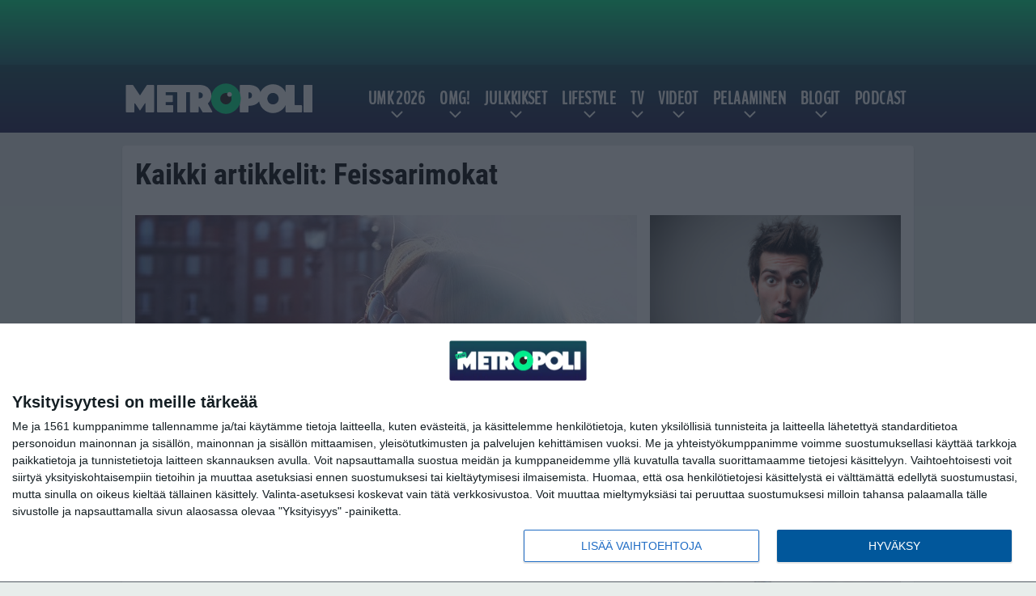

--- FILE ---
content_type: text/html; charset=UTF-8
request_url: https://www.metropoli.net/tag/feissarimokat/
body_size: 11721
content:

<!doctype html>
<html lang="fi">
	<head>
		<!-- meta charset="UTF-8" //-->
		<meta http-equiv="Content-Type" content="text/html; charset=UTF-8" />
		<meta http-equiv="X-UA-Compatible" content="IE=edge">
		<meta name="viewport" content="width=device-width, initial-scale=1" />

		<meta name='robots' content='index, follow, max-image-preview:large, max-snippet:-1, max-video-preview:-1' />

	<!-- This site is optimized with the Yoast SEO plugin v23.5 - https://yoast.com/wordpress/plugins/seo/ -->
	<title>Feissarimokat Arkisto - Metropoli.net</title>
	<meta name="description" content="Feissarimokat Arkisto - Metropoli.net" />
	<link rel="canonical" href="https://www.metropoli.net/tag/feissarimokat/" />
	<link rel="next" href="https://www.metropoli.net/tag/feissarimokat/page/2/" />
	<meta property="og:locale" content="fi_FI" />
	<meta property="og:type" content="article" />
	<meta property="og:title" content="Feissarimokat Arkisto - Metropoli.net" />
	<meta property="og:description" content="Feissarimokat Arkisto - Metropoli.net" />
	<meta property="og:url" content="https://www.metropoli.net/tag/feissarimokat/" />
	<meta property="og:site_name" content="Metropoli.net" />
	<meta property="og:image" content="https://www.metropoli.net/app/uploads/2018/08/UUSI_metropoli_logo.png" />
	<meta property="og:image:width" content="480" />
	<meta property="og:image:height" content="103" />
	<meta property="og:image:type" content="image/png" />
	<meta name="twitter:card" content="summary_large_image" />
	<script type="application/ld+json" class="yoast-schema-graph">{"@context":"https://schema.org","@graph":[{"@type":"CollectionPage","@id":"https://www.metropoli.net/tag/feissarimokat/","url":"https://www.metropoli.net/tag/feissarimokat/","name":"Feissarimokat Arkisto - Metropoli.net","isPartOf":{"@id":"https://www.metropoli.net/#website"},"primaryImageOfPage":{"@id":"https://www.metropoli.net/tag/feissarimokat/#primaryimage"},"image":{"@id":"https://www.metropoli.net/tag/feissarimokat/#primaryimage"},"thumbnailUrl":"https://www.metropoli.net/app/uploads/2017/10/nainen-onnellinen.jpg","description":"Feissarimokat Arkisto - Metropoli.net","breadcrumb":{"@id":"https://www.metropoli.net/tag/feissarimokat/#breadcrumb"},"inLanguage":"fi"},{"@type":"ImageObject","inLanguage":"fi","@id":"https://www.metropoli.net/tag/feissarimokat/#primaryimage","url":"https://www.metropoli.net/app/uploads/2017/10/nainen-onnellinen.jpg","contentUrl":"https://www.metropoli.net/app/uploads/2017/10/nainen-onnellinen.jpg","width":620,"height":400},{"@type":"BreadcrumbList","@id":"https://www.metropoli.net/tag/feissarimokat/#breadcrumb","itemListElement":[{"@type":"ListItem","position":1,"name":"Etusivu","item":"https://www.metropoli.net/"},{"@type":"ListItem","position":2,"name":"Feissarimokat"}]},{"@type":"WebSite","@id":"https://www.metropoli.net/#website","url":"https://www.metropoli.net/","name":"Metropoli.net","description":"Sattuu ja tapahtuu","potentialAction":[{"@type":"SearchAction","target":{"@type":"EntryPoint","urlTemplate":"https://www.metropoli.net/?s={search_term_string}"},"query-input":{"@type":"PropertyValueSpecification","valueRequired":true,"valueName":"search_term_string"}}],"inLanguage":"fi"}]}</script>
	<!-- / Yoast SEO plugin. -->


<link rel="alternate" type="application/rss+xml" title="Metropoli.net &raquo; Feissarimokat avainsanan RSS-syöte" href="https://www.metropoli.net/tag/feissarimokat/feed/" />
<link rel='stylesheet' id='wp-block-library-css' href='https://www.metropoli.net/wp/wp-includes/css/dist/block-library/style.min.css?ver=a5180b6c26d5f8ec7cbf3f4e141b7918' type='text/css' media='all' />
<style id='classic-theme-styles-inline-css' type='text/css'>
/*! This file is auto-generated */
.wp-block-button__link{color:#fff;background-color:#32373c;border-radius:9999px;box-shadow:none;text-decoration:none;padding:calc(.667em + 2px) calc(1.333em + 2px);font-size:1.125em}.wp-block-file__button{background:#32373c;color:#fff;text-decoration:none}
</style>
<style id='global-styles-inline-css' type='text/css'>
:root{--wp--preset--aspect-ratio--square: 1;--wp--preset--aspect-ratio--4-3: 4/3;--wp--preset--aspect-ratio--3-4: 3/4;--wp--preset--aspect-ratio--3-2: 3/2;--wp--preset--aspect-ratio--2-3: 2/3;--wp--preset--aspect-ratio--16-9: 16/9;--wp--preset--aspect-ratio--9-16: 9/16;--wp--preset--color--black: #000000;--wp--preset--color--cyan-bluish-gray: #abb8c3;--wp--preset--color--white: #ffffff;--wp--preset--color--pale-pink: #f78da7;--wp--preset--color--vivid-red: #cf2e2e;--wp--preset--color--luminous-vivid-orange: #ff6900;--wp--preset--color--luminous-vivid-amber: #fcb900;--wp--preset--color--light-green-cyan: #7bdcb5;--wp--preset--color--vivid-green-cyan: #00d084;--wp--preset--color--pale-cyan-blue: #8ed1fc;--wp--preset--color--vivid-cyan-blue: #0693e3;--wp--preset--color--vivid-purple: #9b51e0;--wp--preset--gradient--vivid-cyan-blue-to-vivid-purple: linear-gradient(135deg,rgba(6,147,227,1) 0%,rgb(155,81,224) 100%);--wp--preset--gradient--light-green-cyan-to-vivid-green-cyan: linear-gradient(135deg,rgb(122,220,180) 0%,rgb(0,208,130) 100%);--wp--preset--gradient--luminous-vivid-amber-to-luminous-vivid-orange: linear-gradient(135deg,rgba(252,185,0,1) 0%,rgba(255,105,0,1) 100%);--wp--preset--gradient--luminous-vivid-orange-to-vivid-red: linear-gradient(135deg,rgba(255,105,0,1) 0%,rgb(207,46,46) 100%);--wp--preset--gradient--very-light-gray-to-cyan-bluish-gray: linear-gradient(135deg,rgb(238,238,238) 0%,rgb(169,184,195) 100%);--wp--preset--gradient--cool-to-warm-spectrum: linear-gradient(135deg,rgb(74,234,220) 0%,rgb(151,120,209) 20%,rgb(207,42,186) 40%,rgb(238,44,130) 60%,rgb(251,105,98) 80%,rgb(254,248,76) 100%);--wp--preset--gradient--blush-light-purple: linear-gradient(135deg,rgb(255,206,236) 0%,rgb(152,150,240) 100%);--wp--preset--gradient--blush-bordeaux: linear-gradient(135deg,rgb(254,205,165) 0%,rgb(254,45,45) 50%,rgb(107,0,62) 100%);--wp--preset--gradient--luminous-dusk: linear-gradient(135deg,rgb(255,203,112) 0%,rgb(199,81,192) 50%,rgb(65,88,208) 100%);--wp--preset--gradient--pale-ocean: linear-gradient(135deg,rgb(255,245,203) 0%,rgb(182,227,212) 50%,rgb(51,167,181) 100%);--wp--preset--gradient--electric-grass: linear-gradient(135deg,rgb(202,248,128) 0%,rgb(113,206,126) 100%);--wp--preset--gradient--midnight: linear-gradient(135deg,rgb(2,3,129) 0%,rgb(40,116,252) 100%);--wp--preset--font-size--small: 13px;--wp--preset--font-size--medium: 20px;--wp--preset--font-size--large: 36px;--wp--preset--font-size--x-large: 42px;--wp--preset--spacing--20: 0.44rem;--wp--preset--spacing--30: 0.67rem;--wp--preset--spacing--40: 1rem;--wp--preset--spacing--50: 1.5rem;--wp--preset--spacing--60: 2.25rem;--wp--preset--spacing--70: 3.38rem;--wp--preset--spacing--80: 5.06rem;--wp--preset--shadow--natural: 6px 6px 9px rgba(0, 0, 0, 0.2);--wp--preset--shadow--deep: 12px 12px 50px rgba(0, 0, 0, 0.4);--wp--preset--shadow--sharp: 6px 6px 0px rgba(0, 0, 0, 0.2);--wp--preset--shadow--outlined: 6px 6px 0px -3px rgba(255, 255, 255, 1), 6px 6px rgba(0, 0, 0, 1);--wp--preset--shadow--crisp: 6px 6px 0px rgba(0, 0, 0, 1);}:where(.is-layout-flex){gap: 0.5em;}:where(.is-layout-grid){gap: 0.5em;}body .is-layout-flex{display: flex;}.is-layout-flex{flex-wrap: wrap;align-items: center;}.is-layout-flex > :is(*, div){margin: 0;}body .is-layout-grid{display: grid;}.is-layout-grid > :is(*, div){margin: 0;}:where(.wp-block-columns.is-layout-flex){gap: 2em;}:where(.wp-block-columns.is-layout-grid){gap: 2em;}:where(.wp-block-post-template.is-layout-flex){gap: 1.25em;}:where(.wp-block-post-template.is-layout-grid){gap: 1.25em;}.has-black-color{color: var(--wp--preset--color--black) !important;}.has-cyan-bluish-gray-color{color: var(--wp--preset--color--cyan-bluish-gray) !important;}.has-white-color{color: var(--wp--preset--color--white) !important;}.has-pale-pink-color{color: var(--wp--preset--color--pale-pink) !important;}.has-vivid-red-color{color: var(--wp--preset--color--vivid-red) !important;}.has-luminous-vivid-orange-color{color: var(--wp--preset--color--luminous-vivid-orange) !important;}.has-luminous-vivid-amber-color{color: var(--wp--preset--color--luminous-vivid-amber) !important;}.has-light-green-cyan-color{color: var(--wp--preset--color--light-green-cyan) !important;}.has-vivid-green-cyan-color{color: var(--wp--preset--color--vivid-green-cyan) !important;}.has-pale-cyan-blue-color{color: var(--wp--preset--color--pale-cyan-blue) !important;}.has-vivid-cyan-blue-color{color: var(--wp--preset--color--vivid-cyan-blue) !important;}.has-vivid-purple-color{color: var(--wp--preset--color--vivid-purple) !important;}.has-black-background-color{background-color: var(--wp--preset--color--black) !important;}.has-cyan-bluish-gray-background-color{background-color: var(--wp--preset--color--cyan-bluish-gray) !important;}.has-white-background-color{background-color: var(--wp--preset--color--white) !important;}.has-pale-pink-background-color{background-color: var(--wp--preset--color--pale-pink) !important;}.has-vivid-red-background-color{background-color: var(--wp--preset--color--vivid-red) !important;}.has-luminous-vivid-orange-background-color{background-color: var(--wp--preset--color--luminous-vivid-orange) !important;}.has-luminous-vivid-amber-background-color{background-color: var(--wp--preset--color--luminous-vivid-amber) !important;}.has-light-green-cyan-background-color{background-color: var(--wp--preset--color--light-green-cyan) !important;}.has-vivid-green-cyan-background-color{background-color: var(--wp--preset--color--vivid-green-cyan) !important;}.has-pale-cyan-blue-background-color{background-color: var(--wp--preset--color--pale-cyan-blue) !important;}.has-vivid-cyan-blue-background-color{background-color: var(--wp--preset--color--vivid-cyan-blue) !important;}.has-vivid-purple-background-color{background-color: var(--wp--preset--color--vivid-purple) !important;}.has-black-border-color{border-color: var(--wp--preset--color--black) !important;}.has-cyan-bluish-gray-border-color{border-color: var(--wp--preset--color--cyan-bluish-gray) !important;}.has-white-border-color{border-color: var(--wp--preset--color--white) !important;}.has-pale-pink-border-color{border-color: var(--wp--preset--color--pale-pink) !important;}.has-vivid-red-border-color{border-color: var(--wp--preset--color--vivid-red) !important;}.has-luminous-vivid-orange-border-color{border-color: var(--wp--preset--color--luminous-vivid-orange) !important;}.has-luminous-vivid-amber-border-color{border-color: var(--wp--preset--color--luminous-vivid-amber) !important;}.has-light-green-cyan-border-color{border-color: var(--wp--preset--color--light-green-cyan) !important;}.has-vivid-green-cyan-border-color{border-color: var(--wp--preset--color--vivid-green-cyan) !important;}.has-pale-cyan-blue-border-color{border-color: var(--wp--preset--color--pale-cyan-blue) !important;}.has-vivid-cyan-blue-border-color{border-color: var(--wp--preset--color--vivid-cyan-blue) !important;}.has-vivid-purple-border-color{border-color: var(--wp--preset--color--vivid-purple) !important;}.has-vivid-cyan-blue-to-vivid-purple-gradient-background{background: var(--wp--preset--gradient--vivid-cyan-blue-to-vivid-purple) !important;}.has-light-green-cyan-to-vivid-green-cyan-gradient-background{background: var(--wp--preset--gradient--light-green-cyan-to-vivid-green-cyan) !important;}.has-luminous-vivid-amber-to-luminous-vivid-orange-gradient-background{background: var(--wp--preset--gradient--luminous-vivid-amber-to-luminous-vivid-orange) !important;}.has-luminous-vivid-orange-to-vivid-red-gradient-background{background: var(--wp--preset--gradient--luminous-vivid-orange-to-vivid-red) !important;}.has-very-light-gray-to-cyan-bluish-gray-gradient-background{background: var(--wp--preset--gradient--very-light-gray-to-cyan-bluish-gray) !important;}.has-cool-to-warm-spectrum-gradient-background{background: var(--wp--preset--gradient--cool-to-warm-spectrum) !important;}.has-blush-light-purple-gradient-background{background: var(--wp--preset--gradient--blush-light-purple) !important;}.has-blush-bordeaux-gradient-background{background: var(--wp--preset--gradient--blush-bordeaux) !important;}.has-luminous-dusk-gradient-background{background: var(--wp--preset--gradient--luminous-dusk) !important;}.has-pale-ocean-gradient-background{background: var(--wp--preset--gradient--pale-ocean) !important;}.has-electric-grass-gradient-background{background: var(--wp--preset--gradient--electric-grass) !important;}.has-midnight-gradient-background{background: var(--wp--preset--gradient--midnight) !important;}.has-small-font-size{font-size: var(--wp--preset--font-size--small) !important;}.has-medium-font-size{font-size: var(--wp--preset--font-size--medium) !important;}.has-large-font-size{font-size: var(--wp--preset--font-size--large) !important;}.has-x-large-font-size{font-size: var(--wp--preset--font-size--x-large) !important;}
:where(.wp-block-post-template.is-layout-flex){gap: 1.25em;}:where(.wp-block-post-template.is-layout-grid){gap: 1.25em;}
:where(.wp-block-columns.is-layout-flex){gap: 2em;}:where(.wp-block-columns.is-layout-grid){gap: 2em;}
:root :where(.wp-block-pullquote){font-size: 1.5em;line-height: 1.6;}
</style>
<link rel='stylesheet' id='auth0-widget-css' href='https://www.metropoli.net/app/plugins/auth0/assets/css/main.css?ver=4.6.2' type='text/css' media='all' />
<link rel='stylesheet' id='pnfp_ads_styles-css' href='https://www.metropoli.net/app/plugins/fp_ads/css/fads.min.css?ver=0.1.4' type='text/css' media='all' />
<link rel='stylesheet' id='toplytics-css' href='https://www.metropoli.net/app/plugins/toplytics/components/../resources/frontend/css/toplytics-public.css?ver=4.1' type='text/css' media='all' />
<link rel='stylesheet' id='block-post-list-css-css' href='https://www.metropoli.net/app/themes/media-theme/assets/css/block-post-list.css?ver=0.62' type='text/css' media='all' />
<link rel='stylesheet' id='block-headline-css-css' href='https://www.metropoli.net/app/themes/media-theme/assets/css/block-headline.css?ver=0.62' type='text/css' media='all' />
<link rel='stylesheet' id='block-breaking-news-css-css' href='https://www.metropoli.net/app/themes/media-theme/assets/css/block-breaking-news.css?ver=0.62' type='text/css' media='all' />
<link rel='stylesheet' id='mt-style-css' href='https://www.metropoli.net/app/themes/media-theme/assets/css/style.css?ver=0.62' type='text/css' media='all' />
<script type="text/javascript" src="https://www.metropoli.net/wp/wp-includes/js/jquery/jquery.min.js?ver=3.7.1" id="jquery-core-js"></script>
<script type="text/javascript" src="https://www.metropoli.net/app/plugins/fp_ads/js/fads.min.js?ver=0.1.4" id="pnfp_ads_script-js"></script>
<script type="text/javascript" src="https://www.metropoli.net/app/themes/media-theme/assets/js/ad-loader.js?ver=0.62" id="mt-ad-loader-js"></script>

	<!-- Google tag (gtag.js) - (PCT) V4 Analytics -->
	<script async src="https://www.googletagmanager.com/gtag/js?id=G-R1034B2BRS"></script>
	<script>
		window.dataLayer = window.dataLayer || [];
		function gtag(){dataLayer.push(arguments);}
		gtag('js', new Date());

		gtag('config', 'G-R1034B2BRS');
	</script>
<meta name="theme-color" content="#262261" /><link rel="icon" type="image/png" href="https://www.metropoli.net/app/themes/media-theme-metropoli/assets/img/favicons/favicon-512x512.png" sizes="512x512"><link rel="icon" type="image/png" href="https://www.metropoli.net/app/themes/media-theme-metropoli/assets/img/favicons/favicon-128x128.png" sizes="128x128"><link rel="icon" type="image/png" href="https://www.metropoli.net/app/themes/media-theme-metropoli/assets/img/favicons/favicon-32x32.png" sizes="32x32"><link rel="icon" type="image/png" href="https://www.metropoli.net/app/themes/media-theme-metropoli/assets/img/favicons/favicon-16x16.png" sizes="16x16"><link rel="apple-touch-icon" href="https://www.metropoli.net/app/themes/media-theme-metropoli/assets/img/favicons/apple-touch-icon.png" sizes="180x180"><link rel="icon" type="image/x-icon" href="https://www.metropoli.net/app/themes/media-theme-metropoli/assets/img/favicons/favicon.ico"><link rel="mask-icon" href="https://www.metropoli.net/app/themes/media-theme-metropoli/assets/img/favicons/safari-pinned-tab.svg" color="#262261"><meta property="fb:app_id" content="284761245643841" /><link rel="manifest" href="/manifest.json">				<link rel="preload" href="https://www.metropoli.net/app/themes/media-theme-metropoli/assets/fonts/BenchNine-Regular.woff2" as="font" type="font/woff2" crossorigin>
							<link rel="preload" href="https://www.metropoli.net/app/themes/media-theme-metropoli/assets/fonts/roboto-condensed-v19-latin-ext-700.woff2" as="font" type="font/woff2" crossorigin>
							<link rel="preload" href="https://www.metropoli.net/app/themes/media-theme-metropoli/assets/fonts/roboto-condensed-v19-latin-ext-700italic.woff2" as="font" type="font/woff2" crossorigin>
							<link rel="preload" href="https://www.metropoli.net/app/themes/media-theme-metropoli/assets/fonts/roboto-condensed-v19-latin-ext-italic.woff2" as="font" type="font/woff2" crossorigin>
							<link rel="preload" href="https://www.metropoli.net/app/themes/media-theme-metropoli/assets/fonts/roboto-condensed-v19-latin-ext-regular.woff2" as="font" type="font/woff2" crossorigin>
							<link rel="preload" href="https://www.metropoli.net/app/themes/media-theme-metropoli/assets/fonts/roboto-v27-latin-ext-700.woff2" as="font" type="font/woff2" crossorigin>
							<link rel="preload" href="https://www.metropoli.net/app/themes/media-theme-metropoli/assets/fonts/roboto-v27-latin-ext-700italic.woff2" as="font" type="font/woff2" crossorigin>
							<link rel="preload" href="https://www.metropoli.net/app/themes/media-theme-metropoli/assets/fonts/roboto-v27-latin-ext-900.woff2" as="font" type="font/woff2" crossorigin>
							<link rel="preload" href="https://www.metropoli.net/app/themes/media-theme-metropoli/assets/fonts/roboto-v27-latin-ext-900italic.woff2" as="font" type="font/woff2" crossorigin>
							<link rel="preload" href="https://www.metropoli.net/app/themes/media-theme-metropoli/assets/fonts/roboto-v27-latin-ext-italic.woff2" as="font" type="font/woff2" crossorigin>
							<link rel="preload" href="https://www.metropoli.net/app/themes/media-theme-metropoli/assets/fonts/roboto-v27-latin-ext-regular.woff2" as="font" type="font/woff2" crossorigin>
						<!-- InMobi Choice. Consent Manager Tag v3.0 (for TCF 2.2) -->
			<script type="text/javascript" async=true>
			(function() {
			var host = window.location.hostname;
			var element = document.createElement('script');
			var firstScript = document.getElementsByTagName('script')[0];
			var url = 'https://cmp.inmobi.com'
				.concat('/choice/', 'xYfHFX9BdTC6G', '/', host, '/choice.js?tag_version=V3');
			var uspTries = 0;
			var uspTriesLimit = 3;
			element.async = true;
			element.type = 'text/javascript';
			element.src = url;

			firstScript.parentNode.insertBefore(element, firstScript);

			function makeStub() {
				var TCF_LOCATOR_NAME = '__tcfapiLocator';
				var queue = [];
				var win = window;
				var cmpFrame;

				function addFrame() {
				var doc = win.document;
				var otherCMP = !!(win.frames[TCF_LOCATOR_NAME]);

				if (!otherCMP) {
					if (doc.body) {
					var iframe = doc.createElement('iframe');

					iframe.style.cssText = 'display:none';
					iframe.name = TCF_LOCATOR_NAME;
					doc.body.appendChild(iframe);
					} else {
					setTimeout(addFrame, 5);
					}
				}
				return !otherCMP;
				}

				function tcfAPIHandler() {
				var gdprApplies;
				var args = arguments;

				if (!args.length) {
					return queue;
				} else if (args[0] === 'setGdprApplies') {
					if (
					args.length > 3 &&
					args[2] === 2 &&
					typeof args[3] === 'boolean'
					) {
					gdprApplies = args[3];
					if (typeof args[2] === 'function') {
						args[2]('set', true);
					}
					}
				} else if (args[0] === 'ping') {
					var retr = {
					gdprApplies: gdprApplies,
					cmpLoaded: false,
					cmpStatus: 'stub'
					};

					if (typeof args[2] === 'function') {
					args[2](retr);
					}
				} else {
					if(args[0] === 'init' && typeof args[3] === 'object') {
					args[3] = Object.assign(args[3], { tag_version: 'V3' });
					}
					queue.push(args);
				}
				}

				function postMessageEventHandler(event) {
				var msgIsString = typeof event.data === 'string';
				var json = {};

				try {
					if (msgIsString) {
					json = JSON.parse(event.data);
					} else {
					json = event.data;
					}
				} catch (ignore) {}

				var payload = json.__tcfapiCall;

				if (payload) {
					window.__tcfapi(
					payload.command,
					payload.version,
					function(retValue, success) {
						var returnMsg = {
						__tcfapiReturn: {
							returnValue: retValue,
							success: success,
							callId: payload.callId
						}
						};
						if (msgIsString) {
						returnMsg = JSON.stringify(returnMsg);
						}
						if (event && event.source && event.source.postMessage) {
						event.source.postMessage(returnMsg, '*');
						}
					},
					payload.parameter
					);
				}
				}

				while (win) {
				try {
					if (win.frames[TCF_LOCATOR_NAME]) {
					cmpFrame = win;
					break;
					}
				} catch (ignore) {}

				if (win === window.top) {
					break;
				}
				win = win.parent;
				}
				if (!cmpFrame) {
				addFrame();
				win.__tcfapi = tcfAPIHandler;
				win.addEventListener('message', postMessageEventHandler, false);
				}
			};

			makeStub();

			var uspStubFunction = function() {
				var arg = arguments;
				if (typeof window.__uspapi !== uspStubFunction) {
				setTimeout(function() {
					if (typeof window.__uspapi !== 'undefined') {
					window.__uspapi.apply(window.__uspapi, arg);
					}
				}, 500);
				}
			};

			var checkIfUspIsReady = function() {
				uspTries++;
				if (window.__uspapi === uspStubFunction && uspTries < uspTriesLimit) {
				console.warn('USP is not accessible');
				} else {
				clearInterval(uspInterval);
				}
			};

			if (typeof window.__uspapi === 'undefined') {
				window.__uspapi = uspStubFunction;
				var uspInterval = setInterval(checkIfUspIsReady, 6000);
			}
			})();
			</script>
			<!-- End InMobi Choice. Consent Manager Tag v3.0 (for TCF 2.2) -->
		<link rel="icon" href="https://www.metropoli.net/app/uploads/2018/05/cropped-metropoli_icon-100x100.png" sizes="32x32" />
<link rel="icon" href="https://www.metropoli.net/app/uploads/2018/05/cropped-metropoli_icon-220x220.png" sizes="192x192" />
<link rel="apple-touch-icon" href="https://www.metropoli.net/app/uploads/2018/05/cropped-metropoli_icon-220x220.png" />
<meta name="msapplication-TileImage" content="https://www.metropoli.net/app/uploads/2018/05/cropped-metropoli_icon-300x300.png" />

		
						<!-- Matomo Tag Manager -->
<script>
  var _mtm = window._mtm = window._mtm || [];
  _mtm.push({'mtm.startTime': (new Date().getTime()), 'event': 'mtm.Start'});
  var d=document, g=d.createElement('script'), s=d.getElementsByTagName('script')[0];
  g.async=true; g.src='https://tkiio72h.metropoli.net/js/container_tKiiO72H.js';
  s.parentNode.insertBefore(g,s);
</script>
<!-- End Matomo Tag Manager -->
			</head>
	<body class="" data-template="base.twig">
			<!-- Global site tag (gtag.js) - Google Analytics V4 -->
	<script async src="https://www.googletagmanager.com/gtag/js?id=G-P1J7N0XQLP"></script>
	<script>
		window.dataLayer = window.dataLayer || [];
		function gtag() { dataLayer.push(arguments); }
		gtag( 'js', new Date() );
		gtag( 'config', 'G-P1J7N0XQLP', {
				} );
	</script>

				<header class="clearfix">
			
	<div class="ads-desktop items-center p-t-40 p-b-40">
		<div class="adform" data-desktop-id="1295241"></div>
<div data-ad-unit-id="392092"></div>
	</div>
		
	<div class="ads-mobile items-center p-b-20" style="min-height: 300px;">
		<div class="adform" data-mobile-id="1295242"></div>
<div data-ad-unit-id="270566"></div>
	</div>
	
	<div class="navbar">
		<div class="grid">
			<div class="container">
				<nav class="navigation">
					<div class="mobile-logo">
													<div class="h1">
								<a href="https://www.metropoli.net/">
									<img src="https://www.metropoli.net/app/themes/media-theme-metropoli/assets/img/logo.svg" alt="Metropoli.net" title="Metropoli.net" />
								</a>
							</div>
											</div>
												<ul class="nav m-nav">
		<li class="nav-item track-event" data-placement="mobile-menu" data-title="Etusivu" data-position="1">
			<a href="/">
				<i class="icon icon-home" aria-hidden="true"></i>
				<span>Etusivu</span>
			</a>
		</li>
					<li class="nav-item track-event" data-placement="mobile-menu" data-title="Uusimmat" data-position="2">
				<a href="https://www.metropoli.net/luetuimmat/" target="">
					<i class="icon icon-star-o" aria-hidden="true"></i>
					<span>Luetuimmat</span>
				</a>
			</li>
							<li class="nav-item track-event" data-placement="mobile-menu" data-title="Uusimmat" data-position="3">
				<a href="https://www.metropoli.net/uusimmat/" target="">
					<i class="icon icon-clock-o" aria-hidden="true"></i>
					<span>Uusimmat</span>
				</a>
			</li>
								<li class="nav-item">
			<a class="main-nav-toggle-mobile" href="#">
				<i class="icon icon-bars" aria-hidden="true"></i>
				<span>Valikko</span>
			</a>
		</li>
			</ul>

	<ul class="nav d-nav">
		<li class="logo">
							<div class="h1">
					<a href="https://www.metropoli.net/">
						<img src="https://www.metropoli.net/app/themes/media-theme-metropoli/assets/img/logo.svg" alt="Metropoli.net" title="Metropoli.net" />
					</a>
				</div>
					</li>
		<li class="dummy-element"></li>
		<li class="drawer-element"><div></div></li>
			<li class="nav-item  menu-item-has-children">
			<a class="nav-link" target="" href="https://www.metropoli.net/umk-2026/">UMK 2026</a>
							<span class="dropdown-toggle">
					<i class="icon icon-chevron-down" aria-hidden="true"></i>
				</span>
				<ul class="dropdown-menu">

											<li class="dropdown-item">
						<a target="" href="https://www.metropoli.net/umk-2026/#artistit">Artistit & biisit</a>
												</li>
											<li class="dropdown-item">
						<a target="" href="https://www.metropoli.net/umk-2026/#ohjelma">Aikataulu & ohjelma</a>
												</li>
											<li class="dropdown-item">
						<a target="" href="https://www.metropoli.net/umk-2026/#tv">Televisiointi</a>
												</li>
											<li class="dropdown-item">
						<a target="" href="https://www.metropoli.net/umk-2026/#saannot">Äänestys & säännöt</a>
												</li>
											<li class="dropdown-item">
						<a target="" href="https://www.metropoli.net/euroviisut-2026/">Euroviisut 2026</a>
												</li>
					
				</ul>
					</li>
			<li class="nav-item  menu-item-has-children">
			<a class="nav-link" target="" href="https://www.metropoli.net/omg/">OMG!</a>
							<span class="dropdown-toggle">
					<i class="icon icon-chevron-down" aria-hidden="true"></i>
				</span>
				<ul class="dropdown-menu">

											<li class="dropdown-item">
						<a target="" href="https://www.metropoli.net/uutiset/">Uutiset</a>
												</li>
											<li class="dropdown-item">
						<a target="" href="https://www.metropoli.net/omg/urheiluviihde/">Urheiluviihde</a>
												</li>
											<li class="dropdown-item">
						<a target="" href="https://www.metropoli.net/omg/rikokset/">Rikokset</a>
												</li>
											<li class="dropdown-item">
						<a target="" href="https://www.metropoli.net/omg/tinderinparhaat/">Tinderin Parhaat</a>
												</li>
											<li class="dropdown-item">
						<a target="" href="https://www.metropoli.net/omg/paljastukset/">Paljastukset</a>
												</li>
											<li class="dropdown-item">
						<a target="" href="https://www.metropoli.net/omg/ilotytto/">Ilotyttö paljastaa</a>
												</li>
					
				</ul>
					</li>
			<li class="nav-item  menu-item-has-children">
			<a class="nav-link" target="" href="https://www.metropoli.net/julkkikset/">Julkkikset</a>
							<span class="dropdown-toggle">
					<i class="icon icon-chevron-down" aria-hidden="true"></i>
				</span>
				<ul class="dropdown-menu">

											<li class="dropdown-item">
						<a target="" href="https://www.metropoli.net/helmi-loukasmaki/">Helmi Loukasmäki</a>
												</li>
											<li class="dropdown-item">
						<a target="" href="https://www.metropoli.net/kristian-heiskari/">Kristian Heiskari</a>
												</li>
											<li class="dropdown-item">
						<a target="" href="https://www.metropoli.net/sofiabelorf/">Sofia Belorf</a>
												</li>
											<li class="dropdown-item">
						<a target="" href="https://www.metropoli.net/tag/niko-ranta-aho/">Niko Ranta-Aho</a>
												</li>
											<li class="dropdown-item">
						<a target="" href="https://www.metropoli.net/maisa-torppa-4/">Maisa Torppa</a>
												</li>
											<li class="dropdown-item">
						<a target="" href="https://www.metropoli.net/erika-vikman/">Erika Vikman</a>
												</li>
											<li class="dropdown-item">
						<a target="" href="https://www.metropoli.net/tag/stefan-therman/">Stefan Therman</a>
												</li>
											<li class="dropdown-item">
						<a target="" href="https://www.metropoli.net/anne-kukkohovi/">Anne Kukkohovi</a>
												</li>
											<li class="dropdown-item">
						<a target="" href="https://www.metropoli.net/marika-fingerroos/">Marika Fingerroos</a>
												</li>
											<li class="dropdown-item">
						<a target="" href="https://www.metropoli.net/tag/martina-aitolehti/">Martina Aitolehti</a>
												</li>
											<li class="dropdown-item">
						<a target="" href="https://www.metropoli.net/tag/sauli-koskinen/">Sauli Koskinen</a>
												</li>
											<li class="dropdown-item">
						<a target="" href="https://www.metropoli.net/tag/johanna-tukiainen/">Johanna Tukiainen</a>
												</li>
											<li class="dropdown-item">
						<a target="" href="https://www.metropoli.net/tag/samu-haber/">Samu Haber</a>
												</li>
					
				</ul>
					</li>
			<li class="nav-item  menu-item-has-children">
			<a class="nav-link" target="" href="https://www.metropoli.net/lifestyle/">Lifestyle</a>
							<span class="dropdown-toggle">
					<i class="icon icon-chevron-down" aria-hidden="true"></i>
				</span>
				<ul class="dropdown-menu">

											<li class="dropdown-item">
						<a target="" href="https://www.metropoli.net/lifestyle/parisuhteet/">Parisuhteet</a>
												</li>
											<li class="dropdown-item">
						<a target="" href="https://www.metropoli.net/lifestyle/terveys/">Terveys</a>
												</li>
											<li class="dropdown-item">
						<a target="" href="https://www.metropoli.net/lifestyle/matkustus/">Matkustus</a>
												</li>
											<li class="dropdown-item">
						<a target="" href="https://www.metropoli.net/lifestyle/elokuvat/">Elokuvat</a>
												</li>
											<li class="dropdown-item">
						<a target="" href="https://www.metropoli.net/lifestyle/musiikki/">Musiikki</a>
												</li>
											<li class="dropdown-item">
						<a target="" href="https://www.metropoli.net/lifestyle/videopelit/">Videopelit</a>
												</li>
					
				</ul>
					</li>
			<li class="nav-item  menu-item-has-children">
			<a class="nav-link" target="" href="https://www.metropoli.net/tv/">TV</a>
							<span class="dropdown-toggle">
					<i class="icon icon-chevron-down" aria-hidden="true"></i>
				</span>
				<ul class="dropdown-menu">

											<li class="dropdown-item">
						<a target="" href="https://www.metropoli.net/selviytyjat-suomi/">Selviytyjät Suomi</a>
												</li>
											<li class="dropdown-item">
						<a target="" href="https://www.metropoli.net/tv/kristianin-heimoneuvosto/">Kristianin heimoneuvosto</a>
												</li>
											<li class="dropdown-item">
						<a target="" href="https://www.metropoli.net/big-brother-suomi/">Big Brother Suomi</a>
												</li>
											<li class="dropdown-item">
						<a target="" href="https://www.metropoli.net/masked-singer-suomi/">Masked Singer Suomi</a>
												</li>
											<li class="dropdown-item">
						<a target="" href="https://www.metropoli.net/temptation-island-suomi/">Temptation Island Suomi</a>
												</li>
											<li class="dropdown-item">
						<a target="" href="https://www.metropoli.net/tag/salatut-elamat/">Salatut elämät</a>
												</li>
					
				</ul>
					</li>
			<li class="nav-item  menu-item-has-children">
			<a class="nav-link" target="" href="https://www.metropoli.net/videot/">Videot</a>
							<span class="dropdown-toggle">
					<i class="icon icon-chevron-down" aria-hidden="true"></i>
				</span>
				<ul class="dropdown-menu">

											<li class="dropdown-item">
						<a target="" href="https://www.metropoli.net/videot/hauskat-videot/">Hauskat videot</a>
												</li>
											<li class="dropdown-item">
						<a target="" href="https://www.metropoli.net/videot/hurja-maailma/">Hurja maailma</a>
												</li>
											<li class="dropdown-item">
						<a target="" href="https://www.metropoli.net/videot/julkkisvideot/">Julkkisvideot</a>
												</li>
					
				</ul>
					</li>
			<li class="nav-item  menu-item-has-children">
			<a class="nav-link" target="" href="https://www.metropoli.net/rahapelit/">Pelaaminen</a>
							<span class="dropdown-toggle">
					<i class="icon icon-chevron-down" aria-hidden="true"></i>
				</span>
				<ul class="dropdown-menu">

											<li class="dropdown-item">
						<a target="" href="https://www.metropoli.net/tag/kasinorakastaja/">Kasinorakastaja</a>
												</li>
											<li class="dropdown-item">
						<a target="" href="https://www.metropoli.net/rahapelit/">Rahapelit</a>
												</li>
											<li class="dropdown-item">
						<a target="" href="https://www.metropoli.net/perusamma/">Perusämmä</a>
												</li>
					
				</ul>
					</li>
			<li class="nav-item  menu-item-has-children">
			<a class="nav-link" target="" href="">Blogit</a>
							<span class="dropdown-toggle">
					<i class="icon icon-chevron-down" aria-hidden="true"></i>
				</span>
				<ul class="dropdown-menu">

											<li class="dropdown-item">
						<a target="" href="/erikahelin/blogi/">Erika Helin</a>
												</li>
											<li class="dropdown-item">
						<a target="" href="/riina-maija/blogi/">Riina-Maija Palander</a>
												</li>
											<li class="dropdown-item">
						<a target="" href="/sofiabelorf/blogi/">Sofia Belórf</a>
												</li>
											<li class="dropdown-item">
						<a target="" href="/hannelelauri/blogi/">Hannele Lauri</a>
												</li>
											<li class="dropdown-item">
						<a target="_blank" href="http://marikafingerroos.metropoli.net/blogi/">Marika Fingerroos</a>
												</li>
											<li class="dropdown-item">
						<a target="" href="/hennakalinainen/blogi/">Henna Kalinainen</a>
												</li>
											<li class="dropdown-item">
						<a target="" href="/claudiaeve/blogi/">Claudia Eve</a>
												</li>
											<li class="dropdown-item">
						<a target="" href="/niinakuhta/blogi/">Niina Kuhta</a>
												</li>
											<li class="dropdown-item">
						<a target="_blank" href="https://jasminmantyla.metropoli.net/blogi">Jasmin Mäntylä</a>
												</li>
											<li class="dropdown-item">
						<a target="_blank" href="http://maisatorppa.metropoli.net/blogi">Maisa Torppa</a>
												</li>
											<li class="dropdown-item">
						<a target="" href="https://www.metropoli.net/tag/tomi-bjorck-blogi/">Tomi Björck</a>
												</li>
											<li class="dropdown-item">
						<a target="_blank" href="http://biledani.metropoli.net/blogi">Bile-Dani</a>
												</li>
					
				</ul>
					</li>
			<li class="nav-item ">
			<a class="nav-link" target="" href="https://www.metropoli.net/podcast/">Podcast</a>
					</li>
		</ul>
									</nav>
			</div>
		</div>
	</div>
</header>
		<main id="main" class="site-main">
							
				
										<div class="grid p-b-16">
					<div class="container top-content">
																		            <div class="block-box clearfix term-header">
            <h1>Kaikki artikkelit: Feissarimokat</h1>
                    </div>
                    
					<div class="block-box headline headline-2 clearfix m-b-16">
											<div class="primary">
					<div class="item" data-id="">
					<div class="image">
	<a href="https://www.metropoli.net/uutiset/ihmiset-kysyvat-somessa-erikoisia-asioita-tama-vie-voiton/">
		<img width="620" height="400" src="https://www.metropoli.net/app/uploads/2017/10/nainen-onnellinen.jpg" class="attachment-post-list-image size-post-list-image" alt="nainen onnellinen" srcset="https://www.metropoli.net/app/uploads/2017/10/nainen-onnellinen.jpg 620w, https://www.metropoli.net/app/uploads/2017/10/nainen-onnellinen-220x142.jpg 220w, https://www.metropoli.net/app/uploads/2017/10/nainen-onnellinen-300x194.jpg 300w, https://www.metropoli.net/app/uploads/2017/10/nainen-onnellinen-210x136.jpg 210w" title="Ihmiset kysyvät somessa erikoisia asioita, mutta tämä vie voiton!" loading="eager" sizes="(max-width: 979px) 316px, (min-width: 980px) 632px" decoding="async" fetchpriority="high" />
	</a>
</div>						<div class="description">
							<div class="description-inner">
								<div class="title">
									
									<a href="https://www.metropoli.net/uutiset/ihmiset-kysyvat-somessa-erikoisia-asioita-tama-vie-voiton/">Ihmiset kysyvät somessa erikoisia asioita, mutta tämä vie voiton!</a>
								</div>
								<div class="meta m-t-5">
									
									<time class="publish" datetime="2020-08-11T08:00:53+03:00">
										<span class="date">11.08.2020</span> <span class="time">08:00</span>									</time>
								</div>
							</div>
						</div>
					</div>
				</div>
																											<div class="secondary">									<div class="item"  data-id="">
						<div class="image">
	<a href="https://www.metropoli.net/uutiset/miehella-liian-aanekkaat-vessakaynnit-ainakin-naapurin-mielesta-katso-kuva/">
		<img width="632" height="395" src="https://www.metropoli.net/app/uploads/2015/10/mies-yllättynyt.jpg" class="attachment-post-list-image size-post-list-image" alt="mies-yllättynyt" srcset="https://www.metropoli.net/app/uploads/2015/10/mies-yllättynyt.jpg 655w, https://www.metropoli.net/app/uploads/2015/10/mies-yllättynyt-220x137.jpg 220w, https://www.metropoli.net/app/uploads/2015/10/mies-yllättynyt-300x187.jpg 300w" title="Miehellä on liian äänekkäät vessakäynnit, ainakin naapurin mielestä &#8211; katso kuva!" loading="eager" sizes="(max-width: 767px) 150px, (min-width: 768px) 316px" decoding="async" />
	</a>
</div>						<div class="description">
							<div class="description-inner">
								<div class="title">
									
									<a href="https://www.metropoli.net/uutiset/miehella-liian-aanekkaat-vessakaynnit-ainakin-naapurin-mielesta-katso-kuva/">Miehellä on liian äänekkäät vessakäynnit, ainakin naapurin mielestä &#8211; katso kuva!</a>
								</div>
								<div class="meta m-t-5">
									
									<time class="publish" datetime="2020-08-10T08:00:46+03:00">
										<span class="date">10.08.2020</span> <span class="time">08:00</span>									</time>
								</div>
							</div>
						</div>
					</div>
																												<div class="item"  data-id="">
						<div class="image">
	<a href="https://www.metropoli.net/uutiset/mies-antaa-kaukoputken-uusiokayttoon-syy-hyvin-kyseenalainen/">
		<img width="620" height="400" src="https://www.metropoli.net/app/uploads/2017/12/kaukoputki-pixabay.jpg" class="attachment-post-list-image size-post-list-image" alt="kaukoputki-pixabay" srcset="https://www.metropoli.net/app/uploads/2017/12/kaukoputki-pixabay.jpg 620w, https://www.metropoli.net/app/uploads/2017/12/kaukoputki-pixabay-220x142.jpg 220w, https://www.metropoli.net/app/uploads/2017/12/kaukoputki-pixabay-300x194.jpg 300w, https://www.metropoli.net/app/uploads/2017/12/kaukoputki-pixabay-210x136.jpg 210w" title="Mies antaa kaukoputken uusiokäyttöön &#8211; syy hyvin kyseenalainen!" loading="eager" sizes="(max-width: 767px) 150px, (min-width: 768px) 316px" decoding="async" />
	</a>
</div>						<div class="description">
							<div class="description-inner">
								<div class="title">
									
									<a href="https://www.metropoli.net/uutiset/mies-antaa-kaukoputken-uusiokayttoon-syy-hyvin-kyseenalainen/">Mies antaa kaukoputken uusiokäyttöön &#8211; syy hyvin kyseenalainen!</a>
								</div>
								<div class="meta m-t-5">
									
									<time class="publish" datetime="2020-08-09T08:00:24+03:00">
										<span class="date">09.08.2020</span> <span class="time">08:00</span>									</time>
								</div>
							</div>
						</div>
					</div>
								</div>					</div>
	            					</div>
				</div>
										
	<div class="ads-desktop items-center">
		<div data-ad-unit-id="392090"></div>
	</div>
				
	<div class="ads-mobile items-center" style="min-height: 300px;">
		<div data-ad-unit-id="270567"></div>
	</div>
						<div class="grid p-t-16 p-b-16">
				<div class="page-content">
					                        

									<div class="post-list post-list-type-1 block-box m-b-15"  data-id="post-list-969612368">
							<div class="news-post">
				<div class="description">
					<div class="title">
						
						<a href="https://www.metropoli.net/uutiset/mita-ihmetta-vanhat-ikean-kuvastot-ovat-haluttua-tavaraa-kuva/" title="Mitä ihmettä? Vanhat Ikean kuvastot ovat haluttua tavaraa &#8211; kuva!">Mitä ihmettä? Vanhat Ikean kuvastot ovat haluttua tavaraa &#8211; kuva!</a>
					</div>
					<div class="meta m-t-4">
						
						<time class="publish" datetime="2020-08-08T08:00:50+03:00">
							<span class="date">08.08.2020</span> <span class="time">08:00</span>						</time>
					</div>
				</div>
				<div class="image">
	<a href="https://www.metropoli.net/uutiset/mita-ihmetta-vanhat-ikean-kuvastot-ovat-haluttua-tavaraa-kuva/" title="Mitä ihmettä? Vanhat Ikean kuvastot ovat haluttua tavaraa &#8211; kuva!">
					<img class="lazyload" src="https://www.metropoli.net/app/themes/media-theme/assets/img/lazy-placeholder.png"
				data-src="https://www.metropoli.net/app/uploads/2017/11/ikea-logo-300x194.jpg" width="300" height="194"data-srcset="https://www.metropoli.net/app/uploads/2017/11/ikea-logo-300x194.jpg 300w, https://www.metropoli.net/app/uploads/2017/11/ikea-logo-220x142.jpg 220w, "
				sizes="(max-width: 980px) 75px, (max-width: 2047px) 150px, (min-width: 2048px) 300px"  alt="ikea-logo" title="Mitä ihmettä? Vanhat Ikean kuvastot ovat haluttua tavaraa &#8211; kuva!" />
			</a>
</div>			</div>
																						<div class="news-post">
				<div class="description">
					<div class="title">
						
						<a href="https://www.metropoli.net/uutiset/nainen-otti-erikoisen-ruoka-aiheisen-tatuoinnin-kuva/" title="Nainen otti erikoisen ruoka-aiheisen tatuoinnin &#8211; hulvaton yhteiskuva!">Nainen otti erikoisen ruoka-aiheisen tatuoinnin &#8211; hulvaton yhteiskuva!</a>
					</div>
					<div class="meta m-t-4">
						
						<time class="publish" datetime="2020-08-07T08:00:45+03:00">
							<span class="date">07.08.2020</span> <span class="time">08:00</span>						</time>
					</div>
				</div>
				<div class="image">
	<a href="https://www.metropoli.net/uutiset/nainen-otti-erikoisen-ruoka-aiheisen-tatuoinnin-kuva/" title="Nainen otti erikoisen ruoka-aiheisen tatuoinnin &#8211; hulvaton yhteiskuva!">
					<img class="lazyload" src="https://www.metropoli.net/app/themes/media-theme/assets/img/lazy-placeholder.png"
				data-src="https://www.metropoli.net/app/uploads/2017/06/tatuointi-tyttö-300x194.png" width="300" height="194"data-srcset="https://www.metropoli.net/app/uploads/2017/06/tatuointi-tyttö-300x194.png 300w, https://www.metropoli.net/app/uploads/2017/06/tatuointi-tyttö-220x142.png 220w, "
				sizes="(max-width: 980px) 75px, (max-width: 2047px) 150px, (min-width: 2048px) 300px"  alt="tatuointi tyttö" title="Nainen otti erikoisen ruoka-aiheisen tatuoinnin &#8211; hulvaton yhteiskuva!" />
			</a>
</div>			</div>
																						<div class="news-post">
				<div class="description">
					<div class="title">
						
						<a href="https://www.metropoli.net/uutiset/miten-pirkan-levitettava-sulatejuusto-muuttui-siivuksi-katso-kuva/" title="Miten Pirkan levitettävä sulatejuusto muuttui siivuksi? Katso kuva!">Miten Pirkan levitettävä sulatejuusto muuttui siivuksi? Katso kuva!</a>
					</div>
					<div class="meta m-t-4">
						
						<time class="publish" datetime="2020-08-06T08:00:49+03:00">
							<span class="date">06.08.2020</span> <span class="time">08:00</span>						</time>
					</div>
				</div>
				<div class="image">
	<a href="https://www.metropoli.net/uutiset/miten-pirkan-levitettava-sulatejuusto-muuttui-siivuksi-katso-kuva/" title="Miten Pirkan levitettävä sulatejuusto muuttui siivuksi? Katso kuva!">
					<img class="lazyload" src="https://www.metropoli.net/app/themes/media-theme/assets/img/lazy-placeholder.png"
				data-src="https://www.metropoli.net/app/uploads/2017/09/mp-pirkka-tuote-artik-300x194.jpg" width="300" height="194"data-srcset="https://www.metropoli.net/app/uploads/2017/09/mp-pirkka-tuote-artik-300x194.jpg 300w, https://www.metropoli.net/app/uploads/2017/09/mp-pirkka-tuote-artik-220x142.jpg 220w, "
				sizes="(max-width: 980px) 75px, (max-width: 2047px) 150px, (min-width: 2048px) 300px"  alt="mp-pirkka-tuote-artik" title="Miten Pirkan levitettävä sulatejuusto muuttui siivuksi? Katso kuva!" />
			</a>
</div>			</div>
																						<div class="news-post">
				<div class="description">
					<div class="title">
						
						<a href="https://www.metropoli.net/uutiset/ruotsinpyyhtaalla-oleva-kauppa-myy-jatkossa-kondomit-kassalta-kauppiaan-hauska-lappu/" title="Ruotsinpyyhtäällä oleva kauppa myy jatkossa kondomit kassalta &#8211; katso kauppiaan hauska lappu">Ruotsinpyyhtäällä oleva kauppa myy jatkossa kondomit kassalta &#8211; katso kauppiaan hauska lappu</a>
					</div>
					<div class="meta m-t-4">
						
						<time class="publish" datetime="2020-08-05T08:00:49+03:00">
							<span class="date">05.08.2020</span> <span class="time">08:00</span>						</time>
					</div>
				</div>
				<div class="image">
	<a href="https://www.metropoli.net/uutiset/ruotsinpyyhtaalla-oleva-kauppa-myy-jatkossa-kondomit-kassalta-kauppiaan-hauska-lappu/" title="Ruotsinpyyhtäällä oleva kauppa myy jatkossa kondomit kassalta &#8211; katso kauppiaan hauska lappu">
					<img class="lazyload" src="https://www.metropoli.net/app/themes/media-theme/assets/img/lazy-placeholder.png"
				data-src="https://www.metropoli.net/app/uploads/2018/05/kondomit-pixabay-300x194.jpg" width="300" height="194"data-srcset="https://www.metropoli.net/app/uploads/2018/05/kondomit-pixabay-300x194.jpg 300w, https://www.metropoli.net/app/uploads/2018/05/kondomit-pixabay-220x142.jpg 220w, "
				sizes="(max-width: 980px) 75px, (max-width: 2047px) 150px, (min-width: 2048px) 300px"  alt="kondomit-pixabay" title="Ruotsinpyyhtäällä oleva kauppa myy jatkossa kondomit kassalta &#8211; katso kauppiaan hauska lappu" />
			</a>
</div>			</div>
																						<div class="news-post">
				<div class="description">
					<div class="title">
						
						<a href="https://www.metropoli.net/uutiset/nainen-sai-bussissa-tuntemattomalta-likaisia-ehdotuksia-lue-laput/" title="Nainen sai bussissa tuntemattomalta likaisia ehdotuksia &#8211; lue laput">Nainen sai bussissa tuntemattomalta likaisia ehdotuksia &#8211; lue laput</a>
					</div>
					<div class="meta m-t-4">
						
						<time class="publish" datetime="2020-08-04T08:00:33+03:00">
							<span class="date">04.08.2020</span> <span class="time">08:00</span>						</time>
					</div>
				</div>
				<div class="image">
	<a href="https://www.metropoli.net/uutiset/nainen-sai-bussissa-tuntemattomalta-likaisia-ehdotuksia-lue-laput/" title="Nainen sai bussissa tuntemattomalta likaisia ehdotuksia &#8211; lue laput">
					<img class="lazyload" src="https://www.metropoli.net/app/themes/media-theme/assets/img/lazy-placeholder.png"
				data-src="https://www.metropoli.net/app/uploads/2018/04/nainen-bussissa-pixabay-300x194.jpg" width="300" height="194"data-srcset="https://www.metropoli.net/app/uploads/2018/04/nainen-bussissa-pixabay-300x194.jpg 300w, https://www.metropoli.net/app/uploads/2018/04/nainen-bussissa-pixabay-220x142.jpg 220w, "
				sizes="(max-width: 980px) 75px, (max-width: 2047px) 150px, (min-width: 2048px) 300px"  alt="nainen-bussissa-pixabay" title="Nainen sai bussissa tuntemattomalta likaisia ehdotuksia &#8211; lue laput" />
			</a>
</div>			</div>
																						<div class="news-post">
				<div class="description">
					<div class="title">
						
						<a href="https://www.metropoli.net/uutiset/2-vuotias-lukitsi-aidin-parvekkeelle-katseli-itse-tyytyvaisena-televisiota-sisalla/" title="2-vuotias lukitsi äidin parvekkeelle &#8211; katseli itse tyytyväisenä televisiota sisällä">2-vuotias lukitsi äidin parvekkeelle &#8211; katseli itse tyytyväisenä televisiota sisällä</a>
					</div>
					<div class="meta m-t-4">
						
						<time class="publish" datetime="2020-08-03T08:00:03+03:00">
							<span class="date">03.08.2020</span> <span class="time">08:00</span>						</time>
					</div>
				</div>
				<div class="image">
	<a href="https://www.metropoli.net/uutiset/2-vuotias-lukitsi-aidin-parvekkeelle-katseli-itse-tyytyvaisena-televisiota-sisalla/" title="2-vuotias lukitsi äidin parvekkeelle &#8211; katseli itse tyytyväisenä televisiota sisällä">
					<img class="lazyload" src="https://www.metropoli.net/app/themes/media-theme/assets/img/lazy-placeholder.png"
				data-src="https://www.metropoli.net/app/uploads/2018/03/lapsi-ulkona-pixabay-300x194.jpg" width="300" height="194"data-srcset="https://www.metropoli.net/app/uploads/2018/03/lapsi-ulkona-pixabay-300x194.jpg 300w, https://www.metropoli.net/app/uploads/2018/03/lapsi-ulkona-pixabay-220x142.jpg 220w, "
				sizes="(max-width: 980px) 75px, (max-width: 2047px) 150px, (min-width: 2048px) 300px"  alt="lapsi-ulkona-pixabay" title="2-vuotias lukitsi äidin parvekkeelle &#8211; katseli itse tyytyväisenä televisiota sisällä" />
			</a>
</div>			</div>
																						<div class="news-post">
				<div class="description">
					<div class="title">
						
						<a href="https://www.metropoli.net/uutiset/hameen-poliisilaitos-mokasi-nolosti-facebookissa-sai-heti-pilkkaa-osakseen/" title="Hämeen poliisilaitos mokasi nolosti Facebookissa &#8211; sai heti pilkkaa osakseen">Hämeen poliisilaitos mokasi nolosti Facebookissa &#8211; sai heti pilkkaa osakseen</a>
					</div>
					<div class="meta m-t-4">
						
						<time class="publish" datetime="2020-08-02T09:00:52+03:00">
							<span class="date">02.08.2020</span> <span class="time">09:00</span>						</time>
					</div>
				</div>
				<div class="image">
	<a href="https://www.metropoli.net/uutiset/hameen-poliisilaitos-mokasi-nolosti-facebookissa-sai-heti-pilkkaa-osakseen/" title="Hämeen poliisilaitos mokasi nolosti Facebookissa &#8211; sai heti pilkkaa osakseen">
					<img class="lazyload" src="https://www.metropoli.net/app/themes/media-theme/assets/img/lazy-placeholder.png"
				data-src="https://www.metropoli.net/app/uploads/2018/03/poliisiauto-sireenit-pixabay-300x194.jpg" width="300" height="194"data-srcset="https://www.metropoli.net/app/uploads/2018/03/poliisiauto-sireenit-pixabay-300x194.jpg 300w, https://www.metropoli.net/app/uploads/2018/03/poliisiauto-sireenit-pixabay-220x142.jpg 220w, "
				sizes="(max-width: 980px) 75px, (max-width: 2047px) 150px, (min-width: 2048px) 300px"  alt="poliisiauto-sireenit-pixabay" title="Hämeen poliisilaitos mokasi nolosti Facebookissa &#8211; sai heti pilkkaa osakseen" />
			</a>
</div>			</div>
																						<div class="news-post">
				<div class="description">
					<div class="title">
						
						<a href="https://www.metropoli.net/uutiset/mita-ihmetta-heidi-pyysi-kummallisia-asioita-vaihdossa-tiskikoneeseen/" title="Mitä ihmettä? Nainen pyysi kummallisia asioita vaihdossa tiskikoneeseen">Mitä ihmettä? Nainen pyysi kummallisia asioita vaihdossa tiskikoneeseen</a>
					</div>
					<div class="meta m-t-4">
						
						<time class="publish" datetime="2020-08-01T09:00:29+03:00">
							<span class="date">01.08.2020</span> <span class="time">09:00</span>						</time>
					</div>
				</div>
				<div class="image">
	<a href="https://www.metropoli.net/uutiset/mita-ihmetta-heidi-pyysi-kummallisia-asioita-vaihdossa-tiskikoneeseen/" title="Mitä ihmettä? Nainen pyysi kummallisia asioita vaihdossa tiskikoneeseen">
					<img class="lazyload" src="https://www.metropoli.net/app/themes/media-theme/assets/img/lazy-placeholder.png"
				data-src="https://www.metropoli.net/app/uploads/2018/04/astianpesukone-pixabay-300x194.jpg" width="300" height="194"data-srcset="https://www.metropoli.net/app/uploads/2018/04/astianpesukone-pixabay-300x194.jpg 300w, https://www.metropoli.net/app/uploads/2018/04/astianpesukone-pixabay-220x142.jpg 220w, "
				sizes="(max-width: 980px) 75px, (max-width: 2047px) 150px, (min-width: 2048px) 300px"  alt="astianpesukone-pixabay" title="Mitä ihmettä? Nainen pyysi kummallisia asioita vaihdossa tiskikoneeseen" />
			</a>
</div>			</div>
																						<div class="news-post">
				<div class="description">
					<div class="title">
						
						<a href="https://www.metropoli.net/uutiset/laitatko-leivan-paalle-ensin-kinkun-vai-juuston-tassa-oiva-kompromissi/" title="Laitatko leivän päälle ensin kinkun vai juuston? Tässä oiva kompromissi!">Laitatko leivän päälle ensin kinkun vai juuston? Tässä oiva kompromissi!</a>
					</div>
					<div class="meta m-t-4">
						
						<time class="publish" datetime="2020-07-31T08:00:00+03:00">
							<span class="date">31.07.2020</span> <span class="time">08:00</span>						</time>
					</div>
				</div>
				<div class="image">
	<a href="https://www.metropoli.net/uutiset/laitatko-leivan-paalle-ensin-kinkun-vai-juuston-tassa-oiva-kompromissi/" title="Laitatko leivän päälle ensin kinkun vai juuston? Tässä oiva kompromissi!">
					<img class="lazyload" src="https://www.metropoli.net/app/themes/media-theme/assets/img/lazy-placeholder.png"
				data-src="https://www.metropoli.net/app/uploads/2018/03/leipaviipaleet-pixabay-300x194.jpg" width="300" height="194"data-srcset="https://www.metropoli.net/app/uploads/2018/03/leipaviipaleet-pixabay-300x194.jpg 300w, https://www.metropoli.net/app/uploads/2018/03/leipaviipaleet-pixabay-220x142.jpg 220w, "
				sizes="(max-width: 980px) 75px, (max-width: 2047px) 150px, (min-width: 2048px) 300px"  alt="leipaviipaleet-pixabay" title="Laitatko leivän päälle ensin kinkun vai juuston? Tässä oiva kompromissi!" />
			</a>
</div>			</div>
																						<div class="news-post">
				<div class="description">
					<div class="title">
						
						<a href="https://www.metropoli.net/uutiset/nainen-yritti-punnita-maitoa-kaupassa-miehelta-tyylikas-kommentti/" title="Nainen yritti punnita maitoa kaupassa &#8211; takana olleelta mieheltä tyylikäs kommentti">Nainen yritti punnita maitoa kaupassa &#8211; takana olleelta mieheltä tyylikäs kommentti</a>
					</div>
					<div class="meta m-t-4">
						
						<time class="publish" datetime="2020-07-30T16:00:38+03:00">
							<span class="date">30.07.2020</span> <span class="time">16:00</span>						</time>
					</div>
				</div>
				<div class="image">
	<a href="https://www.metropoli.net/uutiset/nainen-yritti-punnita-maitoa-kaupassa-miehelta-tyylikas-kommentti/" title="Nainen yritti punnita maitoa kaupassa &#8211; takana olleelta mieheltä tyylikäs kommentti">
					<img class="lazyload" src="https://www.metropoli.net/app/themes/media-theme/assets/img/lazy-placeholder.png"
				data-src="https://www.metropoli.net/app/uploads/2018/03/nainen-kadet-pixabay-300x194.jpg" width="300" height="194"data-srcset="https://www.metropoli.net/app/uploads/2018/03/nainen-kadet-pixabay-300x194.jpg 300w, https://www.metropoli.net/app/uploads/2018/03/nainen-kadet-pixabay-220x142.jpg 220w, "
				sizes="(max-width: 980px) 75px, (max-width: 2047px) 150px, (min-width: 2048px) 300px"  alt="nainen-kadet-pixabay" title="Nainen yritti punnita maitoa kaupassa &#8211; takana olleelta mieheltä tyylikäs kommentti" />
			</a>
</div>			</div>
																					</div>	
	<div class="loader" data-id="loader-969612368">&nbsp;</div>
	<div class="centered">
		<a class="btn btn-primary load-more-btn" data-id="969612368"
			data-is-front-page="0"
			data-post-type="post"
			data-author=""
			data-action-identifier="post-list"
			data-action="postList"
			data-limit="10"
			data-offset="3"
			data-tag="17403"
			data-category=""
			data-category-exclude=""
			data-url="https://www.metropoli.net/wp/wp-admin/admin-ajax.php"
			data-page-id="75358"
			data-show-author="0"
			data-show-category="0"
			data-show-time="1"
			data-view-type="small">Lataa lisää</a>
	</div>

            				</div>
				


	<style type="text/css" scoped>
				@media(max-width: 979px) {
			.page-sidebar .block .posts ol li:nth-child(n+11) { display: none; }
		}
		
				@media(min-width: 980px) {
			.page-sidebar .block .posts ol li:nth-child(n+6) { display: none; }
			/* The "mobile list" is showed under each post even on desktop */
			.most-read-block .posts ol li:nth-child(n+11) { display: none; }
		}
			</style>
<div class="page-sidebar">
	<div class="theiaStickySidebar">			
	
	

					<div class="block most-read-block">
			<div class="title">
				<i class="icon icon-star" aria-hidden="true"></i><a href="/luetuimmat/" target="_self">Luetuimmat</a>
			</div>
			<div class="posts">
									
													<ol>
												<li><a href="https://www.metropoli.net/julkkikset/sanna-marinin-ja-joni-kullan-arjesta-paljonpuhuvia-kuvia/" title="Sanna Marinin ja Joni-kullan arjesta paljonpuhuvia kuvia">Sanna Marinin ja Joni-kullan arjesta paljonpuhuvia kuvia</a></li>
												<li><a href="https://www.metropoli.net/julkkikset/tama-on-prinsessa-catherinen-todellinen-tilanne-syovan-jalkeen-oppinut-laksynsa/" title="Tämä on prinsessa Catherinen todellinen tilanne syövän jälkeen: ”Oppinut läksynsä”">Tämä on prinsessa Catherinen todellinen tilanne syövän jälkeen: ”Oppinut läksynsä”</a></li>
												<li><a href="https://www.metropoli.net/julkkikset/huhhuh-samu-haber-takoo-valtavia-summia-saksassa/" title="Huhhuh! Samu Haber takoo valtavia summia Saksassa">Huhhuh! Samu Haber takoo valtavia summia Saksassa</a></li>
												<li><a href="https://www.metropoli.net/julkkikset/tassa-on-ansku-bergstromin-uusi-rakas-paljasti-vihdoin-kultansa-kasvot/" title="Tässä on Ansku Bergströmin uusi rakas – paljasti vihdoin kultansa kasvot">Tässä on Ansku Bergströmin uusi rakas – paljasti vihdoin kultansa kasvot</a></li>
												<li><a href="https://www.metropoli.net/julkkikset/kerttu-rissaselta-avoin-rakkauspaljastus/" title="Kerttu Rissaselta avoin rakkauspaljastus">Kerttu Rissaselta avoin rakkauspaljastus</a></li>
												<li><a href="https://www.metropoli.net/julkkikset/tanssiko-victoria-beckham-sopimattomasti-poikansa-kanssa-vieras-paljastaa/" title="Tanssiko Victoria Beckham sopimattomasti poikansa kanssa? Vieras paljastaa">Tanssiko Victoria Beckham sopimattomasti poikansa kanssa? Vieras paljastaa</a></li>
												<li><a href="https://www.metropoli.net/julkkikset/janni-hussilta-suhdepaljastus-minulla-oli-koko-ajan-vahan-arvoton-olo/" title="Janni Hussilta suhdepaljastus: ”Minulla oli koko ajan vähän arvoton olo”">Janni Hussilta suhdepaljastus: ”Minulla oli koko ajan vähän arvoton olo”</a></li>
												<li><a href="https://www.metropoli.net/julkkikset/vau-sara-sieppi-rohkeassa-raskaustyylissa/" title="Vau! Sara Sieppi rohkeassa raskaustyylissä">Vau! Sara Sieppi rohkeassa raskaustyylissä</a></li>
												<li><a href="https://www.metropoli.net/julkkikset/helena-koivu-tassa-ei-ole-kyse-puolten-valitsemisesta/" title="Helena Koivu: ”Tässä ei ole kyse puolten valitsemisesta”">Helena Koivu: ”Tässä ei ole kyse puolten valitsemisesta”</a></li>
												<li><a href="https://www.metropoli.net/julkkikset/herttuatar-meghanille-tyly-uutinen-sarja-floppasi/" title="Herttuatar Meghanille tyly uutinen – sarja floppasi">Herttuatar Meghanille tyly uutinen – sarja floppasi</a></li>
											</ol>
							</div>
		</div>

					
	<div class="block items-center ads-desktop">
		<div data-ad-unit-id="392294"></div>
	</div>
		
		<div class="block latest">
			<div class="title">
				<i class="icon icon-clock-o" aria-hidden="true"></i><a href="/uusimmat/" target="_self">Uusimmat</a>
			</div>
			<div class="posts">
									
											<ol>
																	<li>
															<a href="https://www.metropoli.net/uutiset/ihmiset-kysyvat-somessa-erikoisia-asioita-tama-vie-voiton/" title="Ihmiset kysyvät somessa erikoisia asioita, mutta tämä vie voiton!">Ihmiset kysyvät somessa erikoisia asioita, mutta tämä vie voiton!</a>
													</li>
																	<li>
															<a href="https://www.metropoli.net/uutiset/miehella-liian-aanekkaat-vessakaynnit-ainakin-naapurin-mielesta-katso-kuva/" title="Miehellä on liian äänekkäät vessakäynnit, ainakin naapurin mielestä &#8211; katso kuva!">Miehellä on liian äänekkäät vessakäynnit, ainakin naapurin mielestä &#8211; katso kuva!</a>
													</li>
																	<li>
															<a href="https://www.metropoli.net/uutiset/mies-antaa-kaukoputken-uusiokayttoon-syy-hyvin-kyseenalainen/" title="Mies antaa kaukoputken uusiokäyttöön &#8211; syy hyvin kyseenalainen!">Mies antaa kaukoputken uusiokäyttöön &#8211; syy hyvin kyseenalainen!</a>
													</li>
																	<li>
															<a href="https://www.metropoli.net/uutiset/mita-ihmetta-vanhat-ikean-kuvastot-ovat-haluttua-tavaraa-kuva/" title="Mitä ihmettä? Vanhat Ikean kuvastot ovat haluttua tavaraa &#8211; kuva!">Mitä ihmettä? Vanhat Ikean kuvastot ovat haluttua tavaraa &#8211; kuva!</a>
													</li>
																	<li>
															<a href="https://www.metropoli.net/uutiset/nainen-otti-erikoisen-ruoka-aiheisen-tatuoinnin-kuva/" title="Nainen otti erikoisen ruoka-aiheisen tatuoinnin &#8211; hulvaton yhteiskuva!">Nainen otti erikoisen ruoka-aiheisen tatuoinnin &#8211; hulvaton yhteiskuva!</a>
													</li>
									</ol>
						</div>
		</div>

					
	<div class="block items-center ads-desktop">
		<div data-ad-unit-id="392094"></div>
	</div>
				</div></div>			</div>
		</main>
		<footer id="footer">
		<div class="footer-bottom">
		<div class="grid">
						<div class="container">
				&copy; 2026 - Metropoli.net. Kaikki oikeudet pidätetään.
				 <a class="btn btn-secondary" href="/cdn-cgi/l/email-protection#aadec5c3c7c3dedfd9eac7cfded8c5dac5c6c384c4cfde"><span class="__cf_email__" data-cfemail="e5918a8c888c919096a5888091978a958a898ccb8b8091">[email&#160;protected]</span></a>			</div>
		</div>
	</div>
</footer>
				
<div class="pwa-prompt is-closed">
    <div class="close"></div>
    <div class="heading">Asenna appi</div>
    <div class="content">
        <img class="pwa-icon" src="https://www.metropoli.net/app/themes/media-theme-metropoli/assets/img/pwa/192x192.png" width="192" height="192">
        <div class="text">
            <h2>Metropoli.net</h2>
            <p>Sattuu ja tapahtuu</p>
        </div>
    </div>
    <button class="btn btn-primary install-btn">Asenna appi</button>
</div>
		
		<section class="pnfpad_popup popup_full popup_hide"> <section class="popup_container"><div class="popup_content">&nbsp;</div></section></section><section class="pnfpad_floater afloater_container afloater_full floater_hide"></section>	<script data-cfasync="false" src="/cdn-cgi/scripts/5c5dd728/cloudflare-static/email-decode.min.js"></script><script async='async' src='https://macro.adnami.io/macro/spec/adsm.macro.8c34bb73-fc0a-415c-aa44-fb3bdec52e08.js'></script>
	<script>var adsmtag = adsmtag || {};adsmtag.cmd = adsmtag.cmd || [];</script>
<script type="text/javascript" id="pct-frontend-script-js-extra">
/* <![CDATA[ */
var pct = {"ga4_code":"G-R1034B2BRS"};
/* ]]> */
</script>
<script type="text/javascript" src="https://www.metropoli.net/app/plugins/cta_tracking/js/frontend.js?ver=0.1.3" id="pct-frontend-script-js"></script>
<script type="text/javascript" id="register-podium-service-worker-js-extra">
/* <![CDATA[ */
var pwaData = {"url":"https:\/\/www.metropoli.net","scope":"\/"};
/* ]]> */
</script>
<script type="text/javascript" src="https://www.metropoli.net/app/themes/media-theme/assets/js/pwa/register-sw.js" id="register-podium-service-worker-js"></script>
<script type="text/javascript" src="https://www.metropoli.net/app/themes/media-theme/assets/js/pwa/pwa-prompt.js" id="pwa-propmt-js"></script>
<script type="text/javascript" src="https://www.metropoli.net/app/themes/media-theme/assets/js/theia-sticky-sidebar.js?ver=0.62" id="sidebar-scroll-js"></script>
<script type="text/javascript" src="https://www.metropoli.net/app/themes/media-theme/assets/js/lozad.min.js?ver=1.9.0" id="lozad-js"></script>
<script type="text/javascript" src="https://www.metropoli.net/app/themes/media-theme/assets/js/passiveevents.js" id="default-passive-events-js" async></script>
<script type="text/javascript" src="https://www.metropoli.net/app/themes/media-theme/assets/js/frontend-footer.js?ver=0.62" id="mt-js-footer-js" async></script>

						<script src="//s1.adform.net/banners/scripts/adx.js" async defer></script>

<script async src="https://usus-cdn.relevant-digital.com/static/tags/66c49938fddaca0487c8252b.js"></script>


<script>

function loadAds(params) {
      window.relevantDigital = window.relevantDigital || {};
      relevantDigital.cmd = relevantDigital.cmd || [];
      relevantDigital.cmd.push(function() {
            relevantDigital.loadPrebid({
                  configId: "670cba440cccba1d38955062",
                  noGpt: true,
                  manageAdserver: true,
            });
      });
}

loadAds();

</script>

			</body>
</html>

--- FILE ---
content_type: text/css
request_url: https://www.metropoli.net/app/themes/media-theme/assets/css/block-headline.css?ver=0.62
body_size: 320
content:
.headline{display:flex;font-size:13px}.headline a{color:#000000}.headline a:hover,.headline a:active{color:#000000}.headline.headline-1{flex-direction:column}.headline.headline-1.block-box{padding:0}.headline.headline-1 .description{padding:16px}.headline.headline-1 .description .description-inner{line-height:21px}.headline.headline-1 .description .description-inner .title{font-size:18px;font-weight:700}.headline.headline-1 .description .description-inner .meta{margin-top:4px}.headline.headline-1:hover a,.headline.headline-1active a{color:#000000}.headline.headline-2{flex-direction:column}.headline.headline-2 .primary{margin-bottom:16px}.headline.headline-2 .primary:last-child{margin-right:0}.headline.headline-2 .primary .image{max-height:470px;overflow:hidden}.headline.headline-2 .primary .title{font-size:18px;font-weight:700;line-height:21px;margin-top:8px}.headline.headline-2 .secondary{display:flex}.headline.headline-2 .secondary .title{font-size:15px;font-weight:700;line-height:17px;margin-top:8px}.headline.headline-2 .secondary .item{flex:1 1 50%;margin-bottom:0}.headline.headline-2 .secondary .item:first-child{margin-right:8px}.headline.headline-2 .secondary .item:last-child{margin-left:8px}.headline .title a{hyphens:auto}.related-articles{background-color:#fff}.related-articles .block-head{padding:24px;display:flex;align-items:center;justify-content:space-between;background-color:#f7f7f7}.related-articles .block-head img{height:16px;width:auto}.related-articles .block-foot{padding:24px}.related-articles .primary{margin:16px}.related-articles .primary .item .image{margin-bottom:16px}.related-articles .primary .item .title{font-size:32px;line-height:1.1}.related-articles .primary .item .meta{font-size:16px;margin-top:8px}.related-articles .secondary{display:flex;flex-wrap:wrap;margin:0 16px 16px 16px}.related-articles .secondary .item{width:calc(50% - 10px);margin-bottom:16px}.related-articles .secondary .item:nth-child(odd){margin-right:8px}.related-articles .secondary .item:nth-child(even){margin-left:8px}.related-articles .secondary .item .title{font-size:24px;margin-top:8px}.related-articles .secondary .item .description{padding:8px}@media (min-width:980px){.headline{display:flex;font-size:13px}.headline.headline-1{align-items:center;flex-direction:row}.headline.headline-1.block-box{padding:16px}.headline.headline-1 .image{flex:2;background-color:#eee}.headline.headline-1 .description{flex:1}.headline.headline-1 .description .description-inner{background-color:#fff;margin-left:-100px;padding:16px;line-height:1}.headline.headline-1 .description .description-inner .title{font-size:36px}.headline.headline-1 .description .description-inner .meta{margin-top:8px}.headline.headline-2{flex-direction:row}.headline.headline-2 .primary{flex:2;margin-right:16px}.headline.headline-2 .primary .title{font-size:36px;line-height:1.15}.headline.headline-2 .secondary{flex-direction:column;flex:1;margin-bottom:16px}.headline.headline-2 .secondary .title{font-size:20px}.headline.headline-2 .secondary .item{margin-left:0;margin-right:0}.headline.headline-2 .secondary .item:first-child{margin-right:0}.headline.headline-2 .secondary .item:last-child{margin-left:0}.headline.headline-2 .secondary .item:not(:last-child){margin-bottom:16px}.headline.headline-2 .secondary .item .image{height:169px;position:relative;overflow:hidden}.headline.headline-2 .secondary .item .image .centered{position:absolute;top:0;left:0;width:100%;height:100%;transform:translate(50%, 50%)}.headline.headline-2 .secondary .item .image .centered img{max-width:none;transform:translate(-50%, -50%)}}